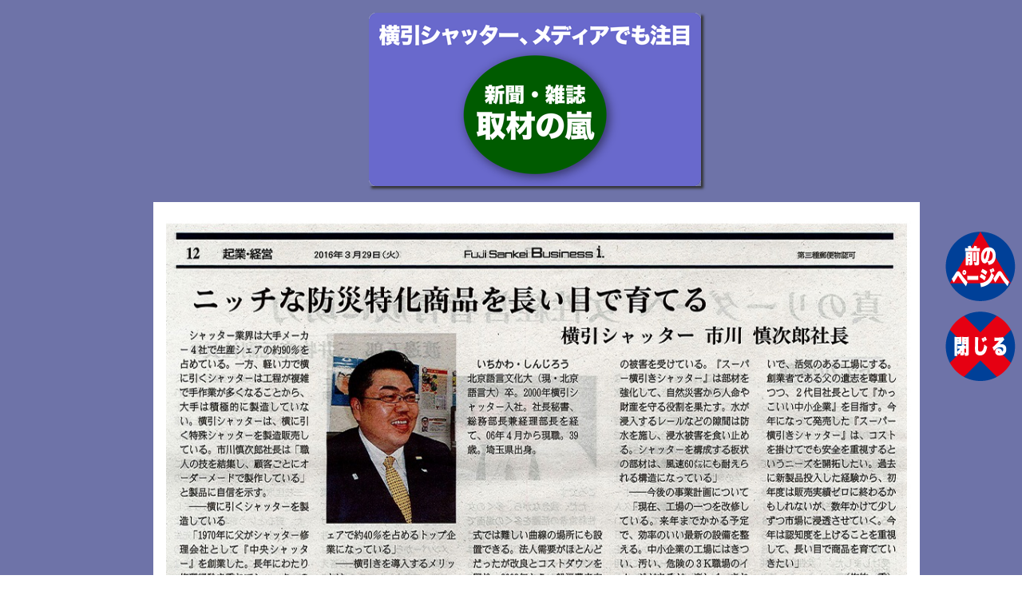

--- FILE ---
content_type: text/html; charset=UTF-8
request_url: https://www.yokobiki-shutter.co.jp/syuzai/20160329%E3%83%95%E3%82%B8%E3%82%B5%E3%83%B3%E3%82%B1%E3%82%A4%E3%83%93%E3%82%B8%E3%83%8D%E3%82%B9%E3%82%A2%E3%82%A4/
body_size: 3447
content:
<!DOCTYPE html>
<html>
<head>
<!-- Global site tag (gtag.js) - Google Analytics -->
<script async src="https://www.googletagmanager.com/gtag/js?id=UA-42738744-1"></script>
<script>
  window.dataLayer = window.dataLayer || [];
  function gtag(){dataLayer.push(arguments);}
  gtag('js', new Date());

  gtag('config', 'UA-42738744-1');
</script>
<meta name="viewport" content="width=device-width, initial-scale=1">
<meta http-equiv="X-UA-Compatible" content="IE=edge">
<title>20160329フジサンケイビジネスアイ | 株式会社 横引シャッター</title>
<meta charset="utf-8">
<meta name="description" content="">
<link rel="stylesheet" href="https://www.yokobiki-shutter.co.jp/wp-content/themes/yokobiki/common/css/reset.css">
<link rel="stylesheet" href="https://www.yokobiki-shutter.co.jp/wp-content/themes/yokobiki/common/css/style.css">
<link rel='dns-prefetch' href='//s.w.org' />
		<script type="text/javascript">
			window._wpemojiSettings = {"baseUrl":"https:\/\/s.w.org\/images\/core\/emoji\/13.0.1\/72x72\/","ext":".png","svgUrl":"https:\/\/s.w.org\/images\/core\/emoji\/13.0.1\/svg\/","svgExt":".svg","source":{"concatemoji":"https:\/\/www.yokobiki-shutter.co.jp\/wp-includes\/js\/wp-emoji-release.min.js?ver=f277e40a17a12f5bd7c619c758266a66"}};
			!function(e,a,t){var n,r,o,i=a.createElement("canvas"),p=i.getContext&&i.getContext("2d");function s(e,t){var a=String.fromCharCode;p.clearRect(0,0,i.width,i.height),p.fillText(a.apply(this,e),0,0);e=i.toDataURL();return p.clearRect(0,0,i.width,i.height),p.fillText(a.apply(this,t),0,0),e===i.toDataURL()}function c(e){var t=a.createElement("script");t.src=e,t.defer=t.type="text/javascript",a.getElementsByTagName("head")[0].appendChild(t)}for(o=Array("flag","emoji"),t.supports={everything:!0,everythingExceptFlag:!0},r=0;r<o.length;r++)t.supports[o[r]]=function(e){if(!p||!p.fillText)return!1;switch(p.textBaseline="top",p.font="600 32px Arial",e){case"flag":return s([127987,65039,8205,9895,65039],[127987,65039,8203,9895,65039])?!1:!s([55356,56826,55356,56819],[55356,56826,8203,55356,56819])&&!s([55356,57332,56128,56423,56128,56418,56128,56421,56128,56430,56128,56423,56128,56447],[55356,57332,8203,56128,56423,8203,56128,56418,8203,56128,56421,8203,56128,56430,8203,56128,56423,8203,56128,56447]);case"emoji":return!s([55357,56424,8205,55356,57212],[55357,56424,8203,55356,57212])}return!1}(o[r]),t.supports.everything=t.supports.everything&&t.supports[o[r]],"flag"!==o[r]&&(t.supports.everythingExceptFlag=t.supports.everythingExceptFlag&&t.supports[o[r]]);t.supports.everythingExceptFlag=t.supports.everythingExceptFlag&&!t.supports.flag,t.DOMReady=!1,t.readyCallback=function(){t.DOMReady=!0},t.supports.everything||(n=function(){t.readyCallback()},a.addEventListener?(a.addEventListener("DOMContentLoaded",n,!1),e.addEventListener("load",n,!1)):(e.attachEvent("onload",n),a.attachEvent("onreadystatechange",function(){"complete"===a.readyState&&t.readyCallback()})),(n=t.source||{}).concatemoji?c(n.concatemoji):n.wpemoji&&n.twemoji&&(c(n.twemoji),c(n.wpemoji)))}(window,document,window._wpemojiSettings);
		</script>
		<style type="text/css">
img.wp-smiley,
img.emoji {
	display: inline !important;
	border: none !important;
	box-shadow: none !important;
	height: 1em !important;
	width: 1em !important;
	margin: 0 .07em !important;
	vertical-align: -0.1em !important;
	background: none !important;
	padding: 0 !important;
}
</style>
	<link rel='stylesheet' id='wp-block-library-css'  href='https://www.yokobiki-shutter.co.jp/wp-includes/css/dist/block-library/style.min.css?ver=f277e40a17a12f5bd7c619c758266a66' type='text/css' media='all' />
<link rel='stylesheet' id='contact-form-7-css'  href='https://www.yokobiki-shutter.co.jp/wp-content/plugins/contact-form-7/includes/css/styles.css?ver=5.1.9' type='text/css' media='all' />
<link rel='stylesheet' id='contact-form-7-confirm-css'  href='https://www.yokobiki-shutter.co.jp/wp-content/plugins/contact-form-7-add-confirm/includes/css/styles.css?ver=5.1' type='text/css' media='all' />
<link rel='stylesheet' id='jquery.lightbox.min.css-css'  href='https://www.yokobiki-shutter.co.jp/wp-content/plugins/wp-jquery-lightbox/styles/lightbox.min.css?ver=1.4.8.2' type='text/css' media='all' />
<script type='text/javascript' src='https://www.yokobiki-shutter.co.jp/wp-includes/js/jquery/jquery.min.js?ver=3.5.1' id='jquery-core-js'></script>
<script type='text/javascript' src='https://www.yokobiki-shutter.co.jp/wp-includes/js/jquery/jquery-migrate.min.js?ver=3.3.2' id='jquery-migrate-js'></script>
<link rel="https://api.w.org/" href="https://www.yokobiki-shutter.co.jp/wp-json/" /><link rel="alternate" type="application/json" href="https://www.yokobiki-shutter.co.jp/wp-json/wp/v2/cpt_syuzai/1147" /><link rel="canonical" href="https://www.yokobiki-shutter.co.jp/syuzai/20160329%e3%83%95%e3%82%b8%e3%82%b5%e3%83%b3%e3%82%b1%e3%82%a4%e3%83%93%e3%82%b8%e3%83%8d%e3%82%b9%e3%82%a2%e3%82%a4/" />
<link rel="alternate" type="application/json+oembed" href="https://www.yokobiki-shutter.co.jp/wp-json/oembed/1.0/embed?url=https%3A%2F%2Fwww.yokobiki-shutter.co.jp%2Fsyuzai%2F20160329%25e3%2583%2595%25e3%2582%25b8%25e3%2582%25b5%25e3%2583%25b3%25e3%2582%25b1%25e3%2582%25a4%25e3%2583%2593%25e3%2582%25b8%25e3%2583%258d%25e3%2582%25b9%25e3%2582%25a2%25e3%2582%25a4%2F" />
<link rel="alternate" type="text/xml+oembed" href="https://www.yokobiki-shutter.co.jp/wp-json/oembed/1.0/embed?url=https%3A%2F%2Fwww.yokobiki-shutter.co.jp%2Fsyuzai%2F20160329%25e3%2583%2595%25e3%2582%25b8%25e3%2582%25b5%25e3%2583%25b3%25e3%2582%25b1%25e3%2582%25a4%25e3%2583%2593%25e3%2582%25b8%25e3%2583%258d%25e3%2582%25b9%25e3%2582%25a2%25e3%2582%25a4%2F&#038;format=xml" />
<link rel="SHORTCUT ICON" href="https://www.yokobiki-shutter.co.jp/wp-content/themes/yokobiki/common/img/favicon.ico" />
</head>
<body class="no-header no-footer">
<div class="floating-items" style="position:fixed;top:calc(50% - 77px);right: 0px;">
    <div class="floating-item"><a href="/syuzai/"><img src="https://www.yokobiki-shutter.co.jp/wp-content/themes/yokobiki/common/img/archive/back.png" title="戻る" alt="戻る"></a></div>
    <div class="floating-item"><a href="javascript:window.close();"><img src="https://www.yokobiki-shutter.co.jp/wp-content/themes/yokobiki/common/img/archive/close.png" title="閉じる" alt="閉じる"></a></div>
</div>
<section class="contents-wrapper syuzai">

	<div class="syuzai-wrapper">
		<div class="syuzai-title">
			<div class="syuzai-title-l"></div>
			<div class="syuzai-title-c"><img class="shadow aligncenter" src="https://www.yokobiki-shutter.co.jp/wp-content/themes/yokobiki/common/img/syuzai-list-title.png" title="新聞・雑誌　取材の嵐" alt="新聞・雑誌　取材の嵐"></div>
			<div class="syuzai-title-r"><span></span></div>
		</div>

		<article class="syuzai">
			<p>
				<img src="https://www.yokobiki-shutter.co.jp/wp-content/uploads/2020/10/20160329フジサンケイビジネスアイ.jpg" title="20160329フジサンケイビジネスアイ" alt="20160329フジサンケイビジネスアイ"/>
			</p>
		</article>

	</div>
</section>

</div>
<!-- Yahoo Code for your Target List -->
<script async src="https://s.yimg.jp/images/listing/tool/cv/ytag.js"></script>
<script>
window.yjDataLayer = window.yjDataLayer || [];
function ytag() { yjDataLayer.push(arguments); }
ytag({
  "type":"yjad_retargeting",
  "config":{
    "yahoo_retargeting_id": "MH6LP68IJ9",
    "yahoo_retargeting_label": "",
    "yahoo_retargeting_page_type": "",
    "yahoo_retargeting_items":[
      {item_id: '', category_id: '', price: '', quantity: ''}
    ]
  }
});
</script>

<script type="text/javascript">
/* <![CDATA[ */
var google_conversion_id = 962911633;
var google_custom_params = window.google_tag_params;
var google_remarketing_only = true;
/* ]]> */
</script>
<script type="text/javascript" src="//www.googleadservices.com/pagead/conversion.js">
</script>
<noscript>
<div style="display:inline;">
<img height="1" width="1" style="border-style:none;" alt="" src="//googleads.g.doubleclick.net/pagead/viewthroughconversion/962911633/?value=0&guid=ON&script=0"/>
</div>
</noscript>

<script type='text/javascript' id='contact-form-7-js-extra'>
/* <![CDATA[ */
var wpcf7 = {"apiSettings":{"root":"https:\/\/www.yokobiki-shutter.co.jp\/wp-json\/contact-form-7\/v1","namespace":"contact-form-7\/v1"}};
/* ]]> */
</script>
<script type='text/javascript' src='https://www.yokobiki-shutter.co.jp/wp-content/plugins/contact-form-7/includes/js/scripts.js?ver=5.1.9' id='contact-form-7-js'></script>
<script type='text/javascript' src='https://www.yokobiki-shutter.co.jp/wp-includes/js/jquery/jquery.form.min.js?ver=4.2.1' id='jquery-form-js'></script>
<script type='text/javascript' src='https://www.yokobiki-shutter.co.jp/wp-content/plugins/contact-form-7-add-confirm/includes/js/scripts.js?ver=5.1' id='contact-form-7-confirm-js'></script>
<script type='text/javascript' src='https://www.yokobiki-shutter.co.jp/wp-content/themes/yokobiki/common/js/yokobiki.js?ver=1.0.0' id='yokobiki-js'></script>
<script type='text/javascript' src='https://www.yokobiki-shutter.co.jp/wp-content/plugins/wp-jquery-lightbox/jquery.touchwipe.min.js?ver=1.4.8.2' id='wp-jquery-lightbox-swipe-js'></script>
<script type='text/javascript' id='wp-jquery-lightbox-js-extra'>
/* <![CDATA[ */
var JQLBSettings = {"showTitle":"0","showCaption":"0","showNumbers":"0","fitToScreen":"0","resizeSpeed":"400","showDownload":"0","navbarOnTop":"1","marginSize":"0","slideshowSpeed":"4000","prevLinkTitle":"\u524d\u306e\u753b\u50cf","nextLinkTitle":"\u6b21\u306e\u753b\u50cf","closeTitle":"\u30ae\u30e3\u30e9\u30ea\u30fc\u3092\u9589\u3058\u308b","image":"\u753b\u50cf ","of":"\u306e","download":"\u30c0\u30a6\u30f3\u30ed\u30fc\u30c9","pause":"(\u30b9\u30e9\u30a4\u30c9\u30b7\u30e7\u30fc\u3092\u4e00\u6642\u505c\u6b62\u3059\u308b)","play":"(\u30b9\u30e9\u30a4\u30c9\u30b7\u30e7\u30fc\u3092\u518d\u751f\u3059\u308b)"};
/* ]]> */
</script>
<script type='text/javascript' src='https://www.yokobiki-shutter.co.jp/wp-content/plugins/wp-jquery-lightbox/jquery.lightbox.min.js?ver=1.4.8.2' id='wp-jquery-lightbox-js'></script>
<script type='text/javascript' src='https://www.yokobiki-shutter.co.jp/wp-includes/js/wp-embed.min.js?ver=f277e40a17a12f5bd7c619c758266a66' id='wp-embed-js'></script>
</body>
</html>

--- FILE ---
content_type: text/css
request_url: https://www.yokobiki-shutter.co.jp/wp-content/themes/yokobiki/common/css/style.css
body_size: 7228
content:
@charset 'utf-8';

    .sm-only { display: none !important; }

/* タブレットサイズ用 */
/*
@media screen and (min-width: 481px) and (max-width: 780px) {

    .pc-only,
    .side-right,
    .side-left { display: none !important; }

    .sm-only { display: block !important; }

    .sm-only .header-3column-center-top {
        display: flex;
    }

    .sm-only img {
        width: 100%;
    }

    .header-3column-center-bottom p {
        max-width: 100%;
    }
}
*/
/* スマホサイズ用 */
@media screen and (max-width: 480px) {

    img {
        height: auto;
    }

	section.contents-wrapper.press {
		padding-left: 2em !important;
		padding-right: 2em !important;
	}
	section.contents-wrapper.press div.press-wrapper .press-title .press-title-r {
		height: auto !important;
	}
	section.contents-wrapper.press div.press-wrapper article.press p img,
    section.contents-wrapper.web div.web-wrapper article.web p img {
        height: auto !important;
        min-width: 100% !important;
    }

    .pc-only,
    .side-right,
    .side-left { display: none !important; }

    .sm-only { display: block !important; }

    .sm-only .header-3column-center-top {
        display: flex;
        min-width:100%;
        max-width:100%;
    }

    .sm-only img {
        width: 100%;
        height: auto;
    }

    .sm-only .header-3column-center {
        max-width: 100%;
    }

    .header-3column-center-bottom p {
        max-width: 100%;
    }

}

.side-down {
    padding: 10px;
    background-color: #6e73c8;

}


/* エディタースタイル共通部分 開始 */

.aligncenter {
	display: block;
	margin-left: auto;
	margin-right: auto;
}

/** アンダーラインを引くマーカー */
.under_marker {
    background: linear-gradient(transparent 70%, #ffff00 0%);
}

/* エディタースタイル共通部分 終了 */



body {
	font-size: 12pt;
	font-family: "Hiragino Sans W3", "Hiragino Kaku Gothic ProN", "ヒラギノ角ゴ ProN W3", "メイリオ", Meiryo, "ＭＳ Ｐゴシック", "MS PGothic", sans-serif;
}

/* jQuery Lightbox 設定 開始 */

img:not([alt]) {
    filter: none;
}

img.shadow {
	box-shadow: 3px 3px 3px #333;
}

a#playPause {
    display: none;
}

/* jQuery Lightbox 設定 終了 */

.mt5 {
	margin-top: 5px !important;
}
.mt20 {
	margin-top: 20px !important;
}

.mb5 {
	margin-bottom: 5px !important;
}
.mb20 {
	margin-bottom: 20px !important;
}


.header-3column {
	display: flex;
}

.header-3column-left {
	max-width: 25%;
    width: 100%;
    height: auto;
    display: flex;
}

.header-3column-right {
	max-width: 25%;
    width: 100%;
    height: auto;
    display: flex;
}
.header-3column-right img,
.header-3column-left img {
    z-index: -1;
}
.header-3column-center {
	max-width: 50%;
    width: 100%;
    height: auto;
}
.header-3column-center-top {
    max-width: 512px;
    width: 100%;
    height: auto;
}

.container {max-width: 1024px;margin: 0 auto;}

.header-top-text {
	font-size: 10pt;
	font-weight: normal;
}

.footer-bottom-text {
	font-size: 12pt;
	text-align: center;
	padding: 1em;
}

.footer-copyright {
	font-size: 12pt;
	text-align: center;
}

.header-3column-center-bottom {
	font-size: 9pt;
	text-align: center;
	display: flex;
	flex-direction: column;
	align-items: center;
	background-color: #424578;
	color: #ffffff;
	height: 60px;
	justify-content: center;
}

.header-3column-center-bottom p {
/*
	height: 20px;
	width: 500px;
*/
	display: block;
}

.footer-copyright {
	background-color: #6e73c8;
	color: #ffffff;
	height: 40px;
	display: flex;
	flex-direction: column;
	align-items: center;
	justify-content: center;
}

.g-navi {
	border-bottom: 1px solid #000000;
	display: flex;
	flex-direction: column;
	flex-wrap: nowrap;
	align-items: center;
	justify-content: center;
	min-height: 60px;
}

.g-navi ul {
	width: 100%;
	text-align: center;
	list-style-type: none;
	margin: 0;
	padding: 0;
}

.g-navi ul li {
	display: inline-flex;
	margin-right: 1.2em;
}

.g-navi ul li a.navi-item:before {
	content: url(../img/square-purple.png);
	position: relative;
	margin-right: 0.5em;
	top: 2px;
}

.g-navi.g-navi2 ul li a.navi-item:before {
	content: url(../img/square-red.png);
}

.g-navi ul li a.navi-item {
	font-size: 10pt;
	font-weight: bold;
	color: #000000;
	text-decoration: none;
	display: inline-block;
}

.g-navi .g-navi-inner,
.g-navi.g-navi2 .g-navi2-inner {
	width: 92%;
}

.g-navi .g-navi-inner ul,
.g-navi.g-navi2 .g-navi2-inner ul {
	width: 100%;
	text-align: left;
	list-style-type: none;
}

ul.lp-index {
    background-color: #ffffff;
    padding-left: 10px;
    padding-top: 10px;
    padding-bottom: 10px;
    margin-right: 8px;
    margin-bottom: 17px;
    border-radius: 10px;
	-webkit-border-radius: 10px;
	-moz-border-radius: 10px;
    box-shadow: 3px 3px 3px 0px #3d406f;
}

ul.lp-index li {
	margin-bottom: 7px;
}
ul.lp-index li:nth-last-child(1) {
	margin-bottom: 0px;
}

section.contents-wrapper {
	display: flex;
	flex-direction: row;
	max-width: 1024px;
	background-color: #6e73c8;
	color: #ffffff;
	margin-top: 1.5em;
}

.contents-wrapper .side-left {
	max-width: 25%;
	width: 100%;
	padding: 10px;
	padding-right: 3px;
	border-right: 1px solid #ffffff;
}

.contents-wrapper .main {
	max-width: 512px;
	width: 100%;
}
.contents-wrapper .main {
	background-color: #6e73c8;
}
.contents-wrapper .main article {
	background-color: #6e73c8;
	padding-bottom: 1em;
}
.contents-wrapper .main article.home {
	background-color: #6e73c8;
}

.contents-wrapper .main article.home p {
	color: #ffffff;
}
.contents-wrapper .main article.merit {
	background-color: #e2e3f5;
}
.contents-wrapper .main article.type {
	background-color: #c4c7e8;
}
.contents-wrapper .main article.value {
	background-color: #a8abde;
}
.contents-wrapper .main article.about {
	background-color: #8b8fd3;
}
.contents-wrapper .main article.contact {
	background-color: #ffffff;
}
.contents-wrapper .main article.privacy {
	background-color: #ffffff;
}
.contents-wrapper .main article.sitemap {
	background-color: #ffffff;
}
.contents-wrapper .main article.maintenance {
	background-color: #d2d8ff;
}
.contents-wrapper .main article.recruit {
	background-color: #8b8fd1;
}

.contents-wrapper .main article h1 {
	margin: 0;
}

.contents-wrapper .main article h2 {
    margin-left: 20px;
    margin-bottom: 0px;
    margin-right: 20px;
}

.contents-wrapper .main article h1 img {
	vertical-align: bottom;
}

.contents-wrapper .main article h3 {
	margin: 0;
	padding-top: 0.3em;
	padding-bottom: 0.5em;
	color: #6e73c8;
	font-size: 20px;
	text-align: center;
}

.contents-wrapper .main article h4 {
    color: red;
    font-size: 12pt;
    margin-top: 0em;
    margin-left: 20px;
    margin-right: 20px;
    margin-bottom: 0em;
    padding-bottom: 0.4em;
}

.contents-wrapper .main article h4:before {
	content: '●';
	font-size: 1.4em;
	vertical-align: middle;
}

.contents-wrapper .main article h5 {
    margin-top: 0em;
    margin-left: 20px;
    margin-right: 20px;
    margin-bottom: 10px;
}
.contents-wrapper .main article h5 img {
	display: block;
}


.contents-wrapper .main article p {
	color: #000000;
	line-height: 1.6em;
    font-size: 12pt;
    margin-top: 0em;
    margin-left: 20px;
    margin-right: 20px;
	margin-bottom: 0em;
    padding-bottom: 1em;
}

.contents-wrapper .main article p.white {
	background-color: #fff;
}

.contents-wrapper .main article p.wide {
	margin: 0em;
}
.contents-wrapper .main article p.pt0 {
	padding-top: 0;
}

.contents-wrapper .main article p.pb0 {
	padding-bottom: 0;
}

.contents-wrapper .main article .about-bg1 {
	background-color: #c5c7e9;
	padding-top: 10px;
	padding-bottom: 10px;
}

.contents-wrapper .main article ul ul {
	list-style-type: none;
}
.contents-wrapper .main article ul {
	margin-top: 0;
}
.contents-wrapper .main article ul li {
	color: #000000;
}

.contents-wrapper .main article ul.sdgs {
	background-color: #ffffff;
	list-style: none;
	padding: 10px;
	padding-top: 0px;
	padding-bottom: 30px;
	margin: 0;
	display: flex;
	flex-wrap: wrap;
	align-items: center;
	justify-content: center;
}

.contents-wrapper .main article ul.sdgs li{
	margin: 5px;
}

.contents-wrapper .main article ol.cost {
	counter-reset: my-counter;
	list-style: none;
	padding: 0;
	margin: 0;
	margin-left: 20px;
	margin-right: 20px;
	margin-bottom: 20px;
}
.contents-wrapper .main article ol.cost li {
	font-size: 12pt;
	line-height: 1.5;
	padding-left: 20px;
	padding-bottom: 10px;
	position: relative;
	color: #000000;
}
.contents-wrapper .main article ol.cost li:before {
	content: counter(my-counter);
	counter-increment: my-counter;
	background-color: red;
	border: 1px solid red;
	border-radius: 50%;
	box-sizing: border-box;
	display: flex;
	justify-content: center;
	align-items: center;
	height: 16px;
	width: 16px;
	color: #ffffff;
	font-size: 11pt;
	/* line-height: 0; */
	position: absolute;
	top: 4px;
	left: 0;
}

.contents-wrapper .main article table.about {
	margin-left: 20px;
	margin-right: 20px;
}

.contents-wrapper .main article table.about tr {
	border-top: 1px solid #fff;
	border-bottom: 1px solid #fff;
}
.contents-wrapper .main article table.about tr td {
	padding: 10px;
}
.contents-wrapper .main article table.about tr td:nth-child(1) {
	border-right: 1px solid #ffffff;
}

.contents-wrapper .main article table.qa {
	margin-left: 20px;
	margin-right: 20px;
}
.contents-wrapper .main article table.qa tr td:nth-child(1) {
	vertical-align: top;
}

.contents-wrapper .main article.privacy ol,
.contents-wrapper .main article.privacy ul,
.contents-wrapper .main article.privacy dl {
	color: #000000;
	display: block;
    line-height: 1.6em;
    font-size: 12pt;
    margin-top: 0em;
    margin-left: 20px;
    margin-right: 20px;
    margin-bottom: 0em;
    padding-bottom: 1em;
	padding-left: 30px;
}

.contents-wrapper .main article.privacy dl {
	padding-left: 0px;
}
.contents-wrapper .main article.privacy dl dt {
	padding-left: 10px;
}
.contents-wrapper .main article.privacy dl dd {
	padding-left: 30px;
}
.contents-wrapper .main article.privacy ol ol {
	margin-left: 0;
}
.contents-wrapper .main.privacy {
	background-color: #ffffff;
}
.contents-wrapper .main.sitemap {
	max-width: 1024px;
	width: 100%;
	background-color: #ffffff;
}

.contents-wrapper .main.sitemap table.sitemap {
	border-collapse: collapse;
	border-spacing: 0;
	table-layout: fixed;
	width: 90%;
	margin: 20px auto;
}

.contents-wrapper .main.sitemap table.sitemap tbody tr td {
	color: #000000;
	border: 1px solid;
	padding-left: 1.5em;
	padding-top: 1em;
	padding-bottom: 1em;
	vertical-align: top;
}

.contents-wrapper .main.sitemap table.sitemap tbody tr td a {
	text-decoration: none;
	color: #000000;
}

.contents-wrapper .main.sitemap table.sitemap tbody tr td ul li {
    margin-top: 0.5em;
    margin-bottom: 0.5em;
}

.contents-wrapper .main.sitemap table.sitemap tbody tr:nth-child(1) td:nth-child(1) {
	width: 200px;
}

.contents-wrapper .main.sitemap table.sitemap tbody tr td span.purple:before {
	content: url(/wp-content/themes/yokobiki/common/img/square-purple.png);
	margin-right: 5px;
}

.contents-wrapper .main.sitemap table.sitemap tbody tr td span.pink:before {
	content: url(/wp-content/themes/yokobiki/common/img/square-pink.png);
	margin-right: 5px;
}

.contents-wrapper .main.sitemap table.sitemap tbody tr td span.orange:before {
	content: url(/wp-content/themes/yokobiki/common/img/square-orange.png);
	margin-right: 5px;
}

.contents-wrapper .main article.recruit p {
	color: #ffffff;
}

.contents-wrapper .main article.recruit p.text {
    margin-left: 3.6em;
    font-size: 1.2em;
    font-weight: bold;
}

.contents-wrapper .main article.recruit p.img {
    margin-left: 0;
    margin-right: 0;
}

.contents-wrapper .main article.recruit div.white_back {
    padding: 2em;
    background-color: white;
}

.contents-wrapper .main article.recruit div.c_corner {
    border-radius: 10px;
    margin: 1em;
}

.contents-wrapper .main article.recruit div.job-tables {
    margin: 0;
    width: 100%;
    padding: 1em;
    background-color: #c5c7e8;
}

.contents-wrapper .main article.recruit div.job-tables table {
    width: 96%;
    table-layout: fixed;
    margin-left: 2%;
    margin-right: 2%;
}

.contents-wrapper .main article.recruit div.job-tables table tr {
    border-top: 1px solid #fff;
    border-bottom: 1px solid #fff;
}

.contents-wrapper .main article.recruit div.job-tables table tr td {
    padding: 0.3em;
    color: #000;
}

.contents-wrapper .main article.recruit div.job-tables table tr td:nth-child(1) {
    border-right: 1px solid #fff;
}

.contents-wrapper .main article.recruit iframe.youtube {
    width:100%;
    max-width: 375px;
}

.contents-wrapper .side-right {
	max-width: 25%;
	width: 100%;
	padding: 10px;
	padding-right: 3px;
	border-left: 1px solid #ffffff;
}

ul.banners li {
	margin-bottom: 10px;
}
ul.banners li.new {
	margin-top: -16px;
}
ul.banners li.new:before {
    content: url(../img/banner-new.png);
    width: 236px;
    height: 100%;
    margin: 0 auto;
    position: relative;
    top: 16px;
    left: calc(50% - (82px/2));
}


p.center img {
	margin: 0 auto;
}

.catalog-container {
	background-color: #6e73c8;
	display: flex;
	flex-direction: row;
	flex-wrap: wrap;
	padding-left: 20px;
    padding-right: 20px;
	padding-top: 20px;
}

.catalog-item {
	width: calc(100% / 2);
	margin-bottom: 20px;
}

ol.flex-control-nav.flex-control-paging:after {
	content: '▲クリックすると写真が変わります。';
	position: absolute;
	top: -1.5em;
	left: 0px;
	font-size: 6pt;
	color: red;
}

ol.flex-control-nav.flex-control-paging li a {
    background-color: #ffffff;
}
ol.flex-control-nav.flex-control-paging li a.flex-active {
    background-color: red;
}
section.contents-wrapper.seminer-list {
	background-color: #6e73c8;
	max-width: 100vw;
	min-height: 100vh;
    flex-direction: column;
	margin: 0;
	padding-top: 1em;
	padding-left: 4em;
}

section.contents-wrapper.seminer-list div.seminer-wrapper {
	max-width: 1024px;
	margin: 0 auto;
}


section.contents-wrapper.seminer-list div.seminer-wrapper ul {
	list-style-type: none;
	margin: 0;
	margin-top: 2em;
	padding: 0;
	max-width: 1024px;
}

section.contents-wrapper.seminer-list div.seminer-wrapper ul li {
	display: inline-flex;
	margin-right: 1em;
	margin-bottom: 1em;
}

section.contents-wrapper.seminer {
	background-color: #ffffff;
	margin: 0 auto;
    padding-top: 1em;
    padding-left: 4em;
    padding-bottom: 4em;
}

section.contents-wrapper.seminer div.seminer-wrapper {
	margin: 0 auto;
	max-width: 826px;
}

section.contents-wrapper.seminer div.seminer-wrapper article {
	margin-top: 10px;
}
section.contents-wrapper.seminer div.seminer-wrapper article h3 {
	color: #000000;
	margin-top: 0px;
	margin-left: 20px;
	text-align: left;
	font-size: 12pt;
}
section.contents-wrapper.seminer div.seminer-wrapper article p {
	max-width: 75%;
	color: #000000;
	margin-top: 0px;
	margin-left: 20px;
	font-size: 12pt;
	line-height: 1.5em;
}

section.contents-wrapper.seminer div.seminer-wrapper .seminer-title {
    margin-left: 0px;
}
section.contents-wrapper.seminer div.seminer-wrapper .seminer-img {
	margin-top: 20px;
    margin-left: 20px;
}
section.contents-wrapper.seminer div.seminer-wrapper .seminer-img img {
    display: inline-block;
}

section.contents-wrapper.movie {
	background-color: #6e73c8;
	max-width: 100vw;
	min-height: 100vh;
    flex-direction: column;
	margin: 0;
	padding-top: 1em;
	padding-left: 4em;
	padding-bottom: 4em;
}

section.contents-wrapper.movie div.movie-wrapper {
	max-width: 890px;
	margin: 0 auto;
}

/* スマホサイズ用 */
@media screen and (max-width: 480px) {

    section.contents-wrapper.movie {
    	padding-left: 0em;
    }

    section.contents-wrapper.movie div.movie-wrapper {
    	max-width: 290px;
    }

}

section.contents-wrapper.movie div.movie-wrapper ul.movie-list {
	margin: 40px auto 20px;
}

section.contents-wrapper.movie div.movie-wrapper ul.movie-list li {
    margin-bottom: 20px;
}

section.contents-wrapper.movie div.movie-wrapper ul.movie-products-list {
	margin: 10px auto;
	display: flex;
	flex-wrap: wrap;
}

section.contents-wrapper.movie div.movie-wrapper ul.movie-products-list li {
	display: inline-block;
	width: 49%;
	margin-bottom: 10px;
}
section.contents-wrapper.movie div.movie-wrapper ul.movie-products-list:nth-child(even) li {
	margin-right: 1%;
}

section.contents-wrapper.movie div.movie-wrapper ul.movie-products-list:nth-child(odd) li {
	margin-left: 1%;
}

section.contents-wrapper.movie div.movie-wrapper ul.movie-products-list li a {
	text-align: center;
}

section.contents-wrapper.tv-web {
	background-color: #6e73c8;
	max-width: 100vw;
	min-height: 100vh;
    flex-direction: column;
	margin: 0;
	padding-top: 1em;
	padding-left: 4em;
	padding-bottom: 4em;
}

section.contents-wrapper.tv-web div.tv-web-wrapper {
	max-width: 960px;
    width: 100%;
	margin: 0 auto;
}

section.contents-wrapper.tv-web div.tv-web-wrapper .tv-web-title {
	display: flex;
	flex-wrap: nowrap;
}

section.contents-wrapper.tv-web div.tv-web-wrapper .tv-web-title .tv-web-title-l {
	width: 270px;
}

section.contents-wrapper.tv-web div.tv-web-wrapper .tv-web-title .tv-web-title-c {
	width: 416px;
}

section.contents-wrapper.tv-web div.tv-web-wrapper .tv-web-title .tv-web-title-r {
	width: 250px;
	height: 217px;
	font-weight: bold;
	padding-left: 20px;
	font-size: 10pt;
	display: flex;
}

section.contents-wrapper.tv-web div.tv-web-wrapper .tv-web-title .tv-web-title-r span {
	align-self: flex-end;
}

/* スマホサイズ用 */
@media screen and (max-width: 480px) {

    section.contents-wrapper.tv-web div.tv-web-wrapper .tv-web-title .tv-web-title-l {
        width: 0px;
    }

    section.contents-wrapper.tv-web div.tv-web-wrapper .tv-web-title .tv-web-title-c {
    	width: 100%;
    }

    section.contents-wrapper.tv-web div.tv-web-wrapper .tv-web-title .tv-web-title-r {
        width: 0px;
    }
}


section.contents-wrapper.tv-web div.tv-web-wrapper ul.tv-web-list {
	margin: 40px auto 20px;
	font-size: 0;
}

section.contents-wrapper.tv-web div.tv-web-wrapper ul.tv-web-list li {
	display: inline-block;
    margin-bottom: 20px;
	width: 220px;
	margin-left: 10px;
	margin-right: 10px;
}

section.contents-wrapper.tv-web div.tv-web-wrapper article.tv-web p img {
	margin: 20px auto;
}

section.contents-wrapper.tv-web div.tv-web-wrapper div.close {
	text-align: center;
}

section.contents-wrapper.tv-web div.tv-web-wrapper div.close a {
	text-decoration: none;
	color: #ffffff;
	font-weight: bold;
}


section.contents-wrapper.syuzai {
	background-color: #6E73A8;
	max-width: 100vw;
	min-height: 100vh;
	flex-direction: column;
	margin: 0;
	padding-top: 1em;
	padding-left: 4em;
	padding-bottom: 4em;
}

section.contents-wrapper.syuzai div.syuzai-wrapper {
	max-width: 960px;
    width: 100%;
	margin: 0 auto;
}

section.contents-wrapper.syuzai div.syuzai-wrapper .syuzai-title {
	display: flex;
	flex-wrap: nowrap;
}

section.contents-wrapper.syuzai div.syuzai-wrapper .syuzai-title .syuzai-title-l {
	width: 270px;
}

section.contents-wrapper.syuzai div.syuzai-wrapper .syuzai-title .syuzai-title-c {
	width: 416px;
}

section.contents-wrapper.syuzai div.syuzai-wrapper .syuzai-title .syuzai-title-r {
	width: 250px;
	height: 217px;
	font-weight: bold;
	padding-left: 20px;
	font-size: 10pt;
	display: flex;
}

section.contents-wrapper.syuzai div.syuzai-wrapper ul.syuzai-list {
	margin: 40px auto 20px;
	font-size: 0;
}

section.contents-wrapper.syuzai div.syuzai-wrapper ul.syuzai-list li {
	display: inline-block;
	margin-bottom: 20px;
	width: 220px;
	margin-left: 10px;
	margin-right: 10px;
}

section.contents-wrapper.syuzai div.syuzai-wrapper article.syuzai p img {
	margin: 20px auto;
}

section.contents-wrapper.syuzai div.syuzai-wrapper div.close {
	text-align: center;
}

section.contents-wrapper.syuzai div.syuzai-wrapper div.close a {
	text-decoration: none;
	color: #ffffff;
	font-weight: bold;
}


/* スマホサイズ用 */
@media screen and (max-width: 480px) {

    section.contents-wrapper.syuzai {
    	padding-left: 0em;
    }

    section.contents-wrapper.syuzai div.syuzai-wrapper {
    	max-width: 290px;
    }

    section.contents-wrapper.syuzai div.syuzai-wrapper .syuzai-title .syuzai-title-l {
    	width: 0px;
    }

    section.contents-wrapper.syuzai div.syuzai-wrapper .syuzai-title .syuzai-title-c {
    	width: 100%;
        margin-left: 20px;
        margin-right: 20px;
    }

    section.contents-wrapper.syuzai div.syuzai-wrapper .syuzai-title .syuzai-title-r {
    	width: 0px;
        height: 0px;
        padding: 0px;
    }

    section.contents-wrapper.syuzai div.syuzai-wrapper ul.syuzai-list li {
        width: auto;
        display: flex;
        align-items: center;
        justify-content: center;
    }

}


section.contents-wrapper.web {
	background-color: #6E73A8;
	max-width: 100vw;
	min-height: 100vh;
	flex-direction: column;
	margin: 0;
	padding-top: 1em;
	padding-left: 4em;
	padding-bottom: 4em;
}

section.contents-wrapper.web div.web-wrapper {
	max-width: 960px;
    width: 100%;
	margin: 0 auto;
}

section.contents-wrapper.web div.web-wrapper .web-title {
	display: flex;
	flex-wrap: nowrap;
}

section.contents-wrapper.web div.web-wrapper .web-title .web-title-l {
	width: 270px;
}

section.contents-wrapper.web div.web-wrapper .web-title .web-title-c {
	width: 416px;
}

section.contents-wrapper.web div.web-wrapper .web-title .web-title-r {
	width: 250px;
	height: 217px;
	font-weight: bold;
	padding-left: 20px;
	font-size: 10pt;
	display: flex;
}

section.contents-wrapper.web div.web-wrapper ul.web-list {
	margin: 40px auto 20px;
	font-size: 0;
}

section.contents-wrapper.web div.web-wrapper ul.web-list li {
	display: inline-block;
	margin-bottom: 20px;
	width: 220px;
	margin-left: 10px;
	margin-right: 10px;
}

section.contents-wrapper.web div.web-wrapper article.web p img {
	margin: 20px auto;
	min-width: 960px;
	height: auto;
}

section.contents-wrapper.web div.web-wrapper div.close {
	text-align: center;
}

section.contents-wrapper.web div.web-wrapper div.close a {
	text-decoration: none;
	color: #ffffff;
	font-weight: bold;
}


/* スマホサイズ用 */
@media screen and (max-width: 480px) {

    section.contents-wrapper.web {
    	padding-left: 0em;
    }

    section.contents-wrapper.web div.web-wrapper {
    	max-width: 290px;
    }

    section.contents-wrapper.web div.web-wrapper .web-title .web-title-l {
    	width: 0px;
    }

    section.contents-wrapper.web div.web-wrapper .web-title .web-title-c {
    	width: 100%;
        margin-left: 20px;
        margin-right: 20px;
    }

    section.contents-wrapper.web div.web-wrapper .web-title .web-title-r {
    	width: 0px;
        height: 0px;
        padding: 0px;
    }

    section.contents-wrapper.web div.web-wrapper ul.web-list li {
        width: auto;
        display: flex;
        align-items: center;
        justify-content: center;
    }
}

section.contents-wrapper.a_d_ {
	background-color: #6E73A8;
	max-width: 100vw;
	min-height: 100vh;
	flex-direction: column;
	margin: 0;
	padding-top: 1em;
	padding-left: 4em;
	padding-bottom: 4em;
}

section.contents-wrapper.a_d_ div.a_d_-wrapper {
	max-width: 960px;
    width: 100%;
	margin: 0 auto;
}

section.contents-wrapper.a_d_ div.a_d_-wrapper .a_d_-title {
	display: flex;
	flex-wrap: nowrap;
}

section.contents-wrapper.a_d_ div.a_d_-wrapper .a_d_-title .a_d_-title-l {
	width: 270px;
}

section.contents-wrapper.a_d_ div.a_d_-wrapper .a_d_-title .a_d_-title-c {
	width: 416px;
}

section.contents-wrapper.a_d_ div.a_d_-wrapper .a_d_-title .a_d_-title-r {
	width: 250px;
	height: 217px;
	font-weight: bold;
	padding-left: 20px;
	font-size: 10pt;
	display: flex;
}

section.contents-wrapper.a_d_ div.a_d_-wrapper ul.a_d_-list {
	margin: 40px auto 20px;
	font-size: 0;
}

section.contents-wrapper.a_d_ div.a_d_-wrapper ul.a_d_-list li {
	display: inline-block;
	margin-bottom: 20px;
	width: 220px;
	margin-left: 10px;
	margin-right: 10px;
}

section.contents-wrapper.a_d_ div.a_d_-wrapper article.a_d_ p img {
	margin: 20px auto;
}

section.contents-wrapper.a_d_ div.a_d_-wrapper div.close {
	text-align: center;
}

section.contents-wrapper.a_d_ div.a_d_-wrapper div.close a {
	text-decoration: none;
	color: #ffffff;
	font-weight: bold;
}


/* スマホサイズ用 */
@media screen and (max-width: 480px) {

    section.contents-wrapper.a_d_ {
    	padding-left: 0em;
    }

    section.contents-wrapper.a_d_ div.a_d_-wrapper {
    	max-width: 290px;
    }

    section.contents-wrapper.a_d_ div.a_d_-wrapper .a_d_-title .a_d_-title-l {
    	width: 0px;
    }

    section.contents-wrapper.a_d_ div.a_d_-wrapper .a_d_-title .a_d_-title-c {
    	width: 100%;
        margin-left: 20px;
        margin-right: 20px;
    }

    section.contents-wrapper.a_d_ div.a_d_-wrapper .a_d_-title .a_d_-title-r {
    	width: 0px;
        height: 0px;
        padding: 0px;
    }

    section.contents-wrapper.a_d_ div.a_d_-wrapper ul.a_d_-list li {
        width: auto;
        display: flex;
        align-items: center;
        justify-content: center;
    }
}


section.contents-wrapper.press {
	background-color: #6E73A8;
	max-width: 100vw;
	min-height: 100vh;
	flex-direction: column;
	margin: 0;
	padding-top: 1em;
	padding-left: 4em;
	padding-bottom: 4em;
}

section.contents-wrapper.press div.press-wrapper {
	max-width: 960px;
    width: 100%;
	margin: 0 auto;
}

section.contents-wrapper.press div.press-wrapper .press-title {
	display: flex;
	flex-wrap: nowrap;
}

section.contents-wrapper.press div.press-wrapper .press-title .press-title-l {
	width: 270px;
}

section.contents-wrapper.press div.press-wrapper .press-title .press-title-c {
	width: 416px;
}

section.contents-wrapper.press div.press-wrapper .press-title .press-title-r {
	width: 250px;
	height: 217px;
	font-weight: bold;
	padding-left: 20px;
	font-size: 10pt;
	display: flex;
}

section.contents-wrapper.press div.press-wrapper ul.press-list {
	margin: 40px auto 20px;
	font-size: 0;
}

section.contents-wrapper.press div.press-wrapper ul.press-list li {
	display: inline-block;
    margin-bottom: 20px;
	width: 220px;
	margin-left: 10px;
	margin-right: 10px;
}

section.contents-wrapper.press div.press-wrapper article.press p img {
	margin: 20px auto;
}

section.contents-wrapper.press div.press-wrapper div.close {
	text-align: center;
}

section.contents-wrapper.press div.press-wrapper div.close a {
	text-decoration: none;
	color: #ffffff;
	font-weight: bold;
}

section.contents-wrapper.column {
	background-color: #6E73A8;
	max-width: 100vw;
	min-height: 100vh;
	flex-direction: column;
	margin: 0;
	padding-top: 1em;
	padding-left: 4em;
	padding-right: 4em;
	padding-bottom: 4em;
}

section.contents-wrapper.column div.column-wrapper {
	max-width: 960px;
    width: 100%;
	margin: 0 auto;
}

section.contents-wrapper.column div.column-wrapper .column-title {
	display: flex;
	flex-wrap: nowrap;
}

section.contents-wrapper.column div.column-wrapper .column-title .column-title-l {
	width: 270px;
}

section.contents-wrapper.column div.column-wrapper .column-title .column-title-c {
	width: 416px;
}

section.contents-wrapper.column div.column-wrapper .column-title .column-title-r {
	width: 250px;
	height: 217px;
	font-weight: bold;
	padding-left: 20px;
	font-size: 10pt;
	display: flex;
}

section.contents-wrapper.column div.column-wrapper ul.column-list {
	margin: 40px auto 20px;
}

section.contents-wrapper.column div.column-wrapper ul.column-list li {
	display: inline-block;
	margin-bottom: 20px;
	margin-left: 10px;
	margin-right: 10px;
}

section.contents-wrapper.column div.column-wrapper article.column {
    background-color: #fff;
    color: #000;
    padding: 1em;
    border-radius: 10px;
}

section.contents-wrapper.column div.column-wrapper article.column .column-list-item-subs span.date {
    background-color: #6e73be;
    padding-top: 0.5em;
    padding-bottom: 0.5em;
    padding-left: 1.6em;
    padding-right: 1.6em;
    color: #fff;
    border-radius: 10px;
}
section.contents-wrapper.column div.column-wrapper article.column .column-list-item-subs div.title {
    margin-top: -1em;
    text-align: center;
    color: #000;
    font-weight: bold;
    font-size: 1.4em;
}
section.contents-wrapper.column div.column-wrapper article.column .column-list-item-subs div.title:before,
section.contents-wrapper.column div.column-wrapper article.column .column-list-item-subs div.title:after {
    content: "●";
    display: block;
    color: #DE7800;
    font-size: 1.4em;
}

section.contents-wrapper.column div.column-wrapper article.column h1:before {
    display: inline-block;
    content: ' ';
    width: 110px;
    height: 103px;
    background-image: url('/wp-content/themes/yokobiki/common/img/column-h1.png');
    background-position: left top;
    background-size: contain;
}
section.contents-wrapper.column div.column-wrapper article.column h1 {
    height: 103px;
    display: flex;
    align-items: center;
}


section.contents-wrapper.column div.column-wrapper article.column h2:before {
    display: inline-block;
    content: '●';
    color: #DE7800;
    font-size: 1.4em;
}
section.contents-wrapper.column div.column-wrapper article.column h2 {
    font-size: 1.3em;
    margin: 0 80px;
    display: flex;
    align-items: center;
}
section.contents-wrapper.column div.column-wrapper article.column h3 {
    font-size: 1.2em;
    font-weight: bold;
    margin: 0 80px;
    display: flex;
    align-items: center;

    color: #6e73c8;
    padding-top: 0.3em;
    padding-bottom: 0.5em;
}
section.contents-wrapper.column div.column-wrapper article.column h4:before {
    font-size: 1.1em;
    font-weight: bold;
    content: '●';
    display: flex;
    align-items: center;

    color: red;
    padding-bottom: 0.2em;
}
section.contents-wrapper.column div.column-wrapper article.column h4 {
    font-size: 1.1em;
    font-weight: bold;
    margin: 0 80px;
    display: flex;
    align-items: center;

    color: red;
    padding-bottom: 0.2em;
}
section.contents-wrapper.column div.column-wrapper article.column p {
    margin: 0 80px;
}

section.contents-wrapper.column div.column-wrapper article.column ul,
section.contents-wrapper.column div.column-wrapper article.column ol {
    margin: 0 80px;
    padding-left: 1.2em;
}

section.contents-wrapper.column div.column-wrapper article.column p img {
    height: auto;
    max-width: 100%;
}

section.contents-wrapper.column div.column-wrapper article.column div.table-wrap {
    margin: 0 80px;
}

section.contents-wrapper.column div.column-wrapper div.close {
	text-align: center;
}

section.contents-wrapper.column div.column-wrapper div.close a {
	text-decoration: none;
	color: #ffffff;
	font-weight: bold;
}

/* スマホサイズ用 */
@media screen and (max-width: 480px) {

    section.contents-wrapper.column div.column-wrapper .column-title {
        display: flex;
        align-items: center;
        justify-content: center;
    }

    section.contents-wrapper.column div.column-wrapper .column-title .column-title-l {
        width: 0px;
    }

    section.contents-wrapper.column div.column-wrapper .column-title .column-title-c {
        width: 100%;
        display: flex;
        align-items: center;
        justify-content: center;
    }

    section.contents-wrapper.column div.column-wrapper .column-title .column-title-r {
        width: 0px;
        height: 0px;
        padding: 0px;
    }

    section.contents-wrapper.column {
        padding-left: 1em;
        padding-right: 1em;
    }

    section.contents-wrapper.column div.column-wrapper article.column .column-list-item-subs div.title {
        margin-top: 0px;
    }

    section.contents-wrapper.column div.column-wrapper article.column h2,
    section.contents-wrapper.column div.column-wrapper article.column h3,
    section.contents-wrapper.column div.column-wrapper article.column h4,
    section.contents-wrapper.column div.column-wrapper article.column div.table-wrap,
    section.contents-wrapper.column div.column-wrapper article.column p {
        margin: 0 5px;
    }

    section.contents-wrapper.column div.column-wrapper article.column ul,
    section.contents-wrapper.column div.column-wrapper article.column ol {
        margin: 0 0.2em;
    }

}

section.contents-wrapper.prize {
	background-color: #6E73A8;
	max-width: 100vw;
	min-height: 100vh;
	flex-direction: column;
	margin: 0;
	padding-top: 1em;
	padding-left: 4em;
	padding-bottom: 4em;
}

section.contents-wrapper.prize div.prize-wrapper {
	max-width: 960px;
    width: 100%;
	margin: 0 auto;
}

section.contents-wrapper.prize div.prize-wrapper .prize-title {
	display: flex;
	flex-wrap: nowrap;
}

section.contents-wrapper.prize div.prize-wrapper .prize-title .prize-title-l {
	width: 270px;
}

section.contents-wrapper.prize div.prize-wrapper .prize-title .prize-title-c {
	width: 416px;
}

section.contents-wrapper.prize div.prize-wrapper .prize-title .prize-title-r {
	width: 250px;
	height: 217px;
	font-weight: bold;
	padding-left: 20px;
	font-size: 10pt;
	display: flex;
}

section.contents-wrapper.prize div.prize-wrapper ul.prize-list {
	margin: 40px auto 20px;
	font-size: 0;
}

section.contents-wrapper.prize div.prize-wrapper ul.prize-list li {
	display: inline-block;
	margin-bottom: 20px;
	width: 220px;
	margin-left: 10px;
	margin-right: 10px;
}

section.contents-wrapper.prize div.prize-wrapper article.prize p img {
	margin: 20px auto;
	min-width: 960px;
	height: auto;
}

section.contents-wrapper.prize div.prize-wrapper div.close {
	text-align: center;
}

section.contents-wrapper.prize div.prize-wrapper div.close a {
	text-decoration: none;
	color: #ffffff;
	font-weight: bold;
}


/* スマホサイズ用 */
@media screen and (max-width: 480px) {

    section.contents-wrapper.prize {
    	padding-left: 0em;
    }

    section.contents-wrapper.prize div.prize-wrapper {
    	max-width: 290px;
    }

    section.contents-wrapper.prize div.prize-wrapper .prize-title .prize-title-l {
    	width: 0px;
    }

    section.contents-wrapper.prize div.prize-wrapper .prize-title .prize-title-c {
    	width: 100%;
        margin-left: 20px;
        margin-right: 20px;
    }

    section.contents-wrapper.prize div.prize-wrapper .prize-title .prize-title-r {
    	width: 0px;
        height: 0px;
        padding: 0px;
    }

    section.contents-wrapper.prize div.prize-wrapper ul.prize-list li {
        width: auto;
        display: flex;
        align-items: center;
        justify-content: center;
    }

    section.contents-wrapper.prize div.prize-wrapper article.prize p img {
    	min-width: 100%;
        width: 100%;
    }
}



#page_top{
  width: 36px;
  height: 36px;
  position: fixed;
  right: 20px;
  bottom: -36px;
  background: #ef3f98;
  opacity: 0.6;
  border-radius: 50%;
}

#page_top a{
  position: relative;
  display: block;
  width: 36px;
  height: 36px;
  text-decoration: none;
}

div.wpcf7 {
	margin-top: 0px;
}

section.contents-wrapper article.contact div.contact-container {
	margin-top: 20px;
}

section.contents-wrapper article.contact div.contact-container div.contact-table-attention {
	color: red;
	font-size: 10pt;
	font-weight: bold;
	padding-left: 20px;
	padding-right: 20px;
}

section.contents-wrapper article.contact div.contact-container table.contact-table {
	table-layout: fixed;
	border-collapse: collapse;
	width: calc(100% - 40px);
	margin: 0 auto;
}

section.contents-wrapper article.contact div.contact-container table.contact-table tr th,
section.contents-wrapper article.contact div.contact-container table.contact-table tr td {
	color: #000000;
	font-size: 10pt;
	border-collapse: collapse;
	border: 1px solid #000000;
	padding: 20px;
	padding-right: 0px;
}
section.contents-wrapper article.contact div.contact-container table.contact-table tr th {
	padding-left: 0px;
	padding-right: 0px;
}
section.contents-wrapper article.contact div.contact-container table.contact-table tr td div.part-wrap {
	display: flex;
	flex-wrap: wrap;
}
section.contents-wrapper article.contact div.contact-container table.contact-table tr td div.part-wrap div.part {
	display: inline-block;
	vertical-align: top;
}
section.contents-wrapper article.contact div.contact-container table.contact-table tr td div.part-wrap div.part span.wpcf7-form-control-wrap input[type="email"],
section.contents-wrapper article.contact div.contact-container table.contact-table tr td div.part-wrap div.part span.wpcf7-form-control-wrap input[type="text"] {
	width: 100%;
}

section.contents-wrapper article.contact div.contact-container table.contact-table tr td div.part-wrap div.part.w10 {
	width: 10%;
}
section.contents-wrapper article.contact div.contact-container table.contact-table tr td div.part-wrap div.part.w20 {
	width: 20%;
}
section.contents-wrapper article.contact div.contact-container table.contact-table tr td div.part-wrap div.part.w25 {
	width: 25%;
}
section.contents-wrapper article.contact div.contact-container table.contact-table tr td div.part-wrap div.part.w30 {
	width: 30%;
}
section.contents-wrapper article.contact div.contact-container table.contact-table tr td div.part-wrap div.part.w35 {
	width: 35%;
}
section.contents-wrapper article.contact div.contact-container table.contact-table tr td div.part-wrap div.part.w40 {
	width: 40%;
}
section.contents-wrapper article.contact div.contact-container table.contact-table tr td div.part-wrap div.part.w45 {
	width: 45%;
}
section.contents-wrapper article.contact div.contact-container table.contact-table tr td div.part-wrap div.part.w60 {
	width: 60%;
}
section.contents-wrapper article.contact div.contact-container table.contact-table tr td div.part-wrap div.part.w70 {
	width: 70%;
}
section.contents-wrapper article.contact div.contact-container table.contact-table tr td div.part-wrap div.part.w80 {
	width: 80%;
}
section.contents-wrapper article.contact div.contact-container table.contact-table tr td div.part-wrap div.part.w85 {
	width: 85%;
}
section.contents-wrapper article.contact div.contact-container table.contact-table tr td div.part-wrap div.part.w100 {
	width: 100%;
}

section.contents-wrapper article.contact div.contact-container table.contact-table tr td div.part-wrap div.part div.explain {
	font-size: 9pt;
	padding-left: 5px;
}

section.contents-wrapper article.contact div.contact-container table.contact-table tr td div.part-wrap div.part div.required {
	color: red;
	font-weight: bold;
	vertical-align: top;
	line-height: 9pt;
}

section.contents-wrapper article.contact div.contact-container table.contact-table tr td.max-space {
	padding: 0px;
}
section.contents-wrapper article.contact div.contact-container table.contact-table tr td.max-space textarea {
	max-width: 100%;
	display: block;
}

section.contents-wrapper.noheaderfooter {
	background-color: #6E73A8;
	max-width: 100vw;
	min-height: 100vh;
    flex-direction: column;
	margin: 0;
	padding-top: 1em;
	padding-left: 4em;
	padding-bottom: 4em;
}
section.contents-wrapper.noheaderfooter.background-white {
	background-color: #ffffff;
    padding-left: 1em;
    padding-right: 1em;
    padding-bottom: 4em;
}

section.contents-wrapper.noheaderfooter div.noheaderfooter-wrapper {
	max-width: 960px;
    width: 100%;
	margin: 0 auto;
}

section.contents-wrapper.noheaderfooter div.noheaderfooter-wrapper .noheaderfooter-title {
	display: flex;
	flex-wrap: nowrap;
}

section.contents-wrapper.noheaderfooter div.noheaderfooter-wrapper .noheaderfooter-title .noheaderfooter-title-l {
	width: 270px;
}

section.contents-wrapper.noheaderfooter div.noheaderfooter-wrapper .noheaderfooter-title .noheaderfooter-title-c {
	width: 416px;
}

section.contents-wrapper.noheaderfooter div.noheaderfooter-wrapper .noheaderfooter-title .noheaderfooter-title-r {
	width: 250px;
	height: 217px;
	font-weight: bold;
	padding-left: 20px;
	font-size: 10pt;
	display: flex;
}

section.contents-wrapper.lp {
    background-color: #ffffff;
	max-width: 100%;
	margin: 0 0;
}

section.contents-wrapper.lp div.lp-wrapper {
	max-width: 900px;
	margin: 0 auto;
}


section.contents-wrapper.lp div.lp-wrapper section {
	color: #000000;
	margin-top: 0px;
	font-size: 12pt;
	line-height: 1.5em;
}

section.contents-wrapper.lp div.lp-wrapper header img,
section.contents-wrapper.lp div.lp-wrapper footer img,
section.contents-wrapper.lp div.lp-wrapper section img {
    width: 100%;
    height: auto;
}


.wpcf7-radio {
    display: flex;
    flex-wrap: wrap;
    flex-direction: column;
}

span.wpcf7-list-item {
	margin: 0px !important;
}

input[type="radio"] {
	vertical-align: text-top;
}

input.wpcf7-free-text {
    max-width: 50%;
    vertical-align: middle;
}

.buttons-wrap {
    display: flex;
    flex-direction: row;
    align-items: center;
    justify-content: center;
    margin-top: 20px;
    margin-bottom: 20px;
}

.buttons-wrap input[type="submit"],
.buttons-wrap input[type="reset"],
.buttons-wrap input[type="button"] {
	min-width: 80px;
}


.buttons-wrap .buttons-left {
	min-width: 100px;
	margin-right: 10px;
}
.buttons-wrap .buttons-right {
	min-width: 100px;
	margin-left: 10px;
}

input[type="reset"][readonly].wpcf7c-conf {
    display: none;
}

div.wpcf7-validation-errors {
	border-color: red !important;
	color: red;
    background-color: #fff;
}

div.wpcf7-mail-sent-ok {
	color: #398f14!important;
    background-color: #fff;
}

.wpcf7c-conf {
    -webkit-box-shadow: 0 0 0 30px #999999 inset !important;
}

.wpcf7-response-output {
    color: #000;
}


li.column-list-item {
    background-color: #fff;
    border-radius: 10px;
    color: #000;
    width: 100%;
}

li.column-list-item .column-list-item-container {
    display: flex;
    padding: 1em;
}

li.column-list-item .column-list-item-container .column-list-item-container-left {
    padding: 1em;
    width: calc(100% - 169px);
}

li.column-list-item .column-list-item-container .column-list-item-container-left .column-list-item-title {
    font-size: 1.4em;
    font-weight: bold;
}

li.column-list-item .column-list-item-container .column-list-item-container-left .column-list-item-subs span.date {
    display: inline-block;
    background-color: #6e73be;
    padding-top: 0.5em;
    padding-bottom: 0.5em;
    padding-left: 1.6em;
    padding-right: 1.6em;
    color: #fff;
    border-radius: 10px;
}

li.column-list-item .column-list-item-container .column-list-item-container-left .column-list-item-subs a {
    display: inline-block;
    background-color: #de7800;
    color: #fff;
    padding-top: 0.5em;
    padding-bottom: 0.5em;
    padding-left: 1.4em;
    padding-right: 1.4em;
    border-radius: 10px;
    text-decoration: none;
}

li.column-list-item .column-list-item-container .column-list-item-container-left .column-list-item-excerpt {
    margin-top: 0.5em;
    margin-bottom: 1.5em;
}

li.column-list-item .column-list-item-container .column-list-item-container-right {
}

li.column-list-item .column-list-item-container .column-list-item-container-right a img {
    max-width: 169px;
    max-height: 190px;
}

@media screen and (max-width: 480px) {

    li.column-list-item {
        width: calc(100% - 20px);
    }

    li.column-list-item .column-list-item-container .column-list-item-container-left {
        width: 100%;
    }

    li.column-list-item .column-list-item-container .column-list-item-container-left .column-list-item-sp-image a img {
        width: 100%;
        height: auto;
    }

    li.column-list-item .column-list-item-container .column-list-item-container-left .column-list-item-subs a {
        margin-top: 10px;
    }
}

.column-related-posts-header {
    text-align: center;
    margin: 1em 80px;
}

.column-related-posts-header-title {
    width: 100%;
    background-color: #de7800;
    display: inline-block;
    /* margin: 0 auto; */
    padding: 0.2em 1em;
    border-radius: 10px;
    color: #fff;
}

.column-related-post-image {
    min-width: 150px;
}

.column-related-post {
    border-bottom: 1px solid #999;
    display: flex;
    align-items: top;
    justify-content: left;
    padding-top: 1em;
    padding-bottom: 1em;
    margin: 0 80px;
}

.column-related-post-title {
    padding-left: 1em;
    font-size: 1.4em;
}

.column-related-post a {
    text-decoration: none;
}

.column-pankuzu {
    padding: 0.5em;
    background-color: #fff;
    color: #000;
    border-radius: 10px;
    margin-bottom: 1em;
    /* white-space: nowrap; */
    display: flex;
    justify-content: left;
    align-items: center;
}

.column-pankuzu a {
    text-decoration: none;
    color: #fff;
    background-color: #DE7800;
    padding: 0.3em 0.5em;
    display: inline-block;
    border-radius: 10px;
    min-width: 6em;
}

.column-pankuzu span.title {
    display: inline-block;
    margin-left: 1em;
}

/*
 * SDGs 用
 */
ul.sdgs_list {
    margin: 0;
    padding: 0;
    list-style-type: none;
    /* padding: 1em; */
    /* background-color: #fff; */
}

ul.sdgs_list > li.sdgs_list_item {
    margin: 1em;
    padding-top: 1em;
    padding-bottom: 1em;
    background-color: #fff;
}

ul.sdgs_list > li.sdgs_list_item > ul.sdgs_list_item_photos {
    margin: 1em;
    margin-left: 1.6em;
    padding: 0;
    list-style-type: none;
}

ul.sdgs_list > li.sdgs_list_item > ul.sdgs_list_item_photos > li {
    width: 48%;
    max-width: 48%;
    display: inline-block;
    vertical-align: top;
    font-size: 0.8em;
}

ul.sdgs_list > li.sdgs_list_item > ul.sdgs_list_item_photos > li > img {
    width: 100%;
    height: auto;
    margin: 0;
}

ul.sdgs_list > li.sdgs_list_item > .sdgs_list_item_image_container img {
    height: auto;
}

ul.sdgs_list > li.sdgs_list_item > .sdgs_list_item_icon_container {
    margin-bottom: 1em;
}

section.contents-wrapper.sdgs-renewal {
    margin: 0 auto;
}

section.contents-wrapper.sdgs-renewal div.sdgs-renewal-wrapper {
    background-color: #fff;
}


section.contents-wrapper.sdgs-renewal div.sdgs-renewal-wrapper ul.sdgs_list > li.sdgs_list_item > ul.sdgs_list_item_photos > li {
    width: 24.5%;
    max-width: 24.5%;
    color: #000;
}

section.contents-wrapper.sdgs-renewal div.sdgs-renewal-wrapper ul.sdgs_list > li.sdgs_list_item {
    border-bottom: 10px solid #0032A0;
}

section.contents-wrapper.sdgs-renewal div.sdgs-renewal-wrapper ul.sdgs_list > li.sdgs_list_item > ul.sdgs_list_item_photos {
    margin-left: 0px;
    margin-right: 0px;
}

section.contents-wrapper.womans-value-award {
	background-color: #BC244D;
	max-width: 100vw;
	min-height: 100vh;
    flex-direction: column;
	margin: 0;
	padding-top: 1em;
	padding-left: 0em;
	padding-bottom: 4em;
}

section.contents-wrapper.womans-value-award div.womans-value-award-wrapper {
	max-width: 700px;
    width: 100%;
	margin: 0 auto;
	color: #000000;
}

section.contents-wrapper.womans-value-award div.womans-value-award-wrapper img {
    height: auto;
}

section.contents-wrapper.womans-value-award div.womans-value-award-wrapper div.white_back {
    padding: 2em;
    background-color: white;
	color: #000000;
}

section.contents-wrapper.womans-value-award div.womans-value-award-wrapper div.text {
    padding: 1em;
    margin: 0 auto;
    max-width: 500px;
	color: #000000;
}

section.contents-wrapper.womans-value-award div.womans-value-award-wrapper p {
	color: #000000;
}

section.contents-wrapper.sports2020 {
	background-color: #FF9317;
	max-width: 100vw;
	min-height: 100vh;
    flex-direction: column;
	margin: 0;
	padding-top: 1em;
	padding-left: 0em;
	padding-bottom: 4em;
}

section.contents-wrapper.sports2020 div.sports2020-wrapper {
	max-width: 960px;
    width: 100%;
	margin: 0 auto;
	color: #000000;
}

section.contents-wrapper.sports2020 div.sports2020-wrapper .leftbase {
    padding-left: 6em;
}

section.contents-wrapper.sports2020 div.sports2020-wrapper img {
    height: auto;
}

section.contents-wrapper.sports2020 div.sports2020-wrapper div.white_back {
    padding: 2em;
    background-color: white;
	color: #000000;
}

section.contents-wrapper.sports2020 div.sports2020-wrapper div.text {
    margin-top: 1em;
    margin-bottom: 2em;
    max-width: calc(100% - 5em);
	color: #000000;
}

section.contents-wrapper.sports2020 div.sports2020-wrapper p {
	color: #000000;
}

@media screen and (max-width: 480px) {

    section.contents-wrapper.sports2020 div.sports2020-wrapper .leftbase {
        padding-left: 1em;
    }

    section.contents-wrapper.sports2020 div.sports2020-wrapper div.text {
        max-width: calc(100% - 2em);
    }

}

.recruit-lp-text {
    position: absolute; 
    top: 9vh; 
    left: 0; 
    color: white; 
    width: 100%; 
    height: calc(24em - 5em); 
    text-align: center; 
    font-size: x-large; 
    font-weight: bold; 
    display: flex; 
    flex-direction: column; 
    justify-content: space-evenly;
}

.recruit-lp-text .circle-num {
    display: inline-flex; 
    justify-content: center; 
    align-items: center; 
    width: 1.2em; 
    height: 1.2em; 
    color: #014099; 
    background-color: yellow; 
    border-radius: 1em; 
    text-decoration: none; 
    vertical-align: middle; 
    margin-top: -0.2vw; 
    margin-right: 5px;
}

@media screen and (max-width: 920px) {
    .recruit-lp-text {
        top: 9vh; 
        height: calc(24em - 5em); 
    }
}
@media screen and (max-width: 840px) {
    .recruit-lp-text {
        top: 7vh; 
        font-size: large;
        height: calc(24em - 5em); 
    }
}
@media screen and (max-width: 680px) {
    .recruit-lp-text {
        top: 6vh; 
        font-size: medium;
        height: calc(24em - 5em); 
    }
}
@media screen and (max-width: 570px) {
    .recruit-lp-text {
        top: 7vh; 
        font-size: small;
        height: calc(24em - 5em); 
    }
}
@media screen and (max-width: 490px) {
    .recruit-lp-text {
        top: 7vh; 
        font-size: x-small;
        height: calc(24em - 4em); 
    }
}
@media screen and (max-width: 430px) {
    .recruit-lp-text {
        top: 5vh; 
        font-size: xx-small;
        height: calc(24em - 4em); 
    }
}
@media screen and (max-width: 390px) {
    .recruit-lp-text {
        top: 3vh; 
        font-size: xx-small;
        line-height: 1em;
        height: calc(24em - 4em); 
    }
}

td.max-space textarea {
    width: 100%;
}

--- FILE ---
content_type: application/javascript
request_url: https://www.yokobiki-shutter.co.jp/wp-content/themes/yokobiki/common/js/yokobiki.js?ver=1.0.0
body_size: 587
content:
jQuery(function($) {
  var appear = false;
  var pagetop = $('#page_top');
  $(window).scroll(function () {
    if ($(this).scrollTop() > 100) {  //100pxスクロールしたら
      if (appear == false) {
        appear = true;
        pagetop.stop().animate({
          'bottom': '50px' //下から50pxの位置に
        }, 300); //0.3秒かけて現れる
      }
    } else {
      if (appear) {
        appear = false;
        pagetop.stop().animate({
          'bottom': '-50px' //下から-50pxの位置に
        }, 300); //0.3秒かけて隠れる
      }
    }
  });
/*
  pagetop.click(function () {
    $('body, html').animate({ scrollTop: 0 }, 500); //0.5秒かけてトップへ戻る
    return false;
  });
*/

	// meta slider 画像クリックで次の画像へ切り替え
	$(document).on('click', 'div.flexslider ul.slides li img', 
		function(e) { 
			var $slider = $(e.target).parents('div.flexslider');
			var $activePageNaviA = $slider.find('ol.flex-control-nav li a.flex-active');
			var $nextPageNaviLi = $activePageNaviA.parent().next();

			//console.log([$activePageNaviA, $nextPageNaviLi]);
			if (!$nextPageNaviLi || $nextPageNaviLi.length == 0) {
				$nextPageNaviLi = $activePageNaviA.parent().parent().first();
			}
			var $nextPageNaviA = $nextPageNaviLi.find('a');
			$nextPageNaviA.click();
		}
	);


});
